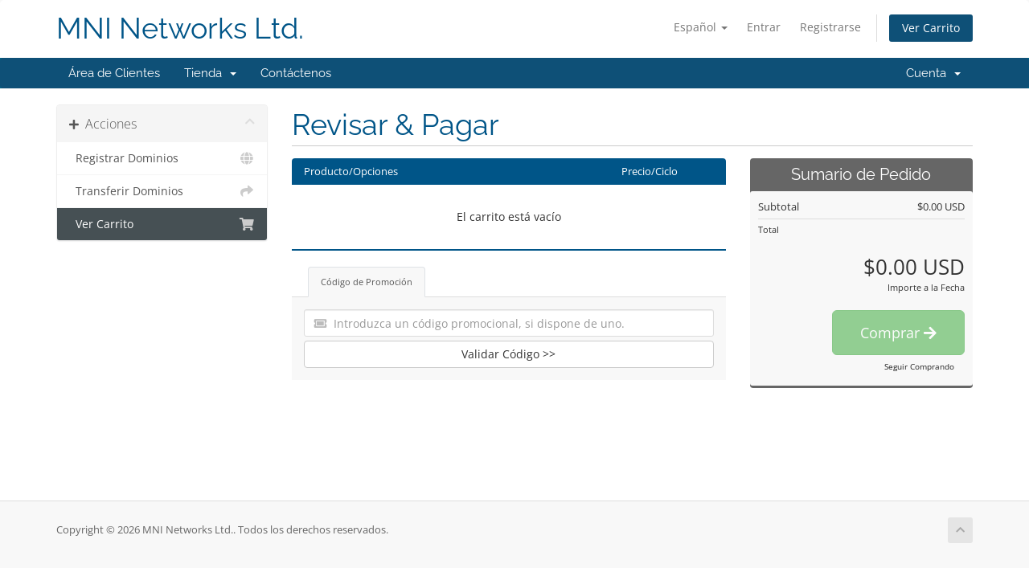

--- FILE ---
content_type: text/html; charset=utf-8
request_url: https://secure.domains.mninet.ms/cart.php?a=view&language=spanish
body_size: 9239
content:
<!DOCTYPE html>
<html lang="en">
<head>
    <meta charset="utf-8" />
    <meta http-equiv="X-UA-Compatible" content="IE=edge">
    <meta name="viewport" content="width=device-width, initial-scale=1">
    <title>Carro de Pedidos - MNI Networks Ltd.</title>

    <!-- Styling -->
<link href="/assets/fonts/css/open-sans-family.css" rel="stylesheet" type="text/css" />
<link href="/assets/fonts/css/raleway-family.css" rel="stylesheet" type="text/css" />
<link href="/templates/six/css/all.min.css?v=58388b" rel="stylesheet">
<link href="/assets/css/fontawesome-all.min.css" rel="stylesheet">
<link href="/templates/six/css/custom.css" rel="stylesheet">

<!-- HTML5 Shim and Respond.js IE8 support of HTML5 elements and media queries -->
<!-- WARNING: Respond.js doesn't work if you view the page via file:// -->
<!--[if lt IE 9]>
  <script src="https://oss.maxcdn.com/libs/html5shiv/3.7.0/html5shiv.js"></script>
  <script src="https://oss.maxcdn.com/libs/respond.js/1.4.2/respond.min.js"></script>
<![endif]-->

<script type="text/javascript">
    var csrfToken = 'd278570ac2b146dcd714a0be3d1987aa0c329924',
        markdownGuide = 'Guía de Markdown',
        locale = 'en',
        saved = 'guardado',
        saving = 'guardando',
        whmcsBaseUrl = "";
    </script>
<script src="/templates/six/js/scripts.min.js?v=58388b"></script>


    

</head>
<body data-phone-cc-input="1">


<section id="header">
    <div class="container">
        <ul class="top-nav">
                            <li>
                    <a href="#" class="choose-language" data-toggle="popover" id="languageChooser">
                        Español
                        <b class="caret"></b>
                    </a>
                    <div id="languageChooserContent" class="hidden">
                        <ul>
                                                            <li>
                                    <a href="/cart.php?a=view&language=arabic">العربية</a>
                                </li>
                                                            <li>
                                    <a href="/cart.php?a=view&language=azerbaijani">Azerbaijani</a>
                                </li>
                                                            <li>
                                    <a href="/cart.php?a=view&language=catalan">Català</a>
                                </li>
                                                            <li>
                                    <a href="/cart.php?a=view&language=chinese">中文</a>
                                </li>
                                                            <li>
                                    <a href="/cart.php?a=view&language=croatian">Hrvatski</a>
                                </li>
                                                            <li>
                                    <a href="/cart.php?a=view&language=czech">Čeština</a>
                                </li>
                                                            <li>
                                    <a href="/cart.php?a=view&language=danish">Dansk</a>
                                </li>
                                                            <li>
                                    <a href="/cart.php?a=view&language=dutch">Nederlands</a>
                                </li>
                                                            <li>
                                    <a href="/cart.php?a=view&language=english">English</a>
                                </li>
                                                            <li>
                                    <a href="/cart.php?a=view&language=estonian">Estonian</a>
                                </li>
                                                            <li>
                                    <a href="/cart.php?a=view&language=farsi">Persian</a>
                                </li>
                                                            <li>
                                    <a href="/cart.php?a=view&language=french">Français</a>
                                </li>
                                                            <li>
                                    <a href="/cart.php?a=view&language=german">Deutsch</a>
                                </li>
                                                            <li>
                                    <a href="/cart.php?a=view&language=hebrew">עברית</a>
                                </li>
                                                            <li>
                                    <a href="/cart.php?a=view&language=hungarian">Magyar</a>
                                </li>
                                                            <li>
                                    <a href="/cart.php?a=view&language=italian">Italiano</a>
                                </li>
                                                            <li>
                                    <a href="/cart.php?a=view&language=macedonian">Macedonian</a>
                                </li>
                                                            <li>
                                    <a href="/cart.php?a=view&language=norwegian">Norwegian</a>
                                </li>
                                                            <li>
                                    <a href="/cart.php?a=view&language=portuguese-br">Português</a>
                                </li>
                                                            <li>
                                    <a href="/cart.php?a=view&language=portuguese-pt">Português</a>
                                </li>
                                                            <li>
                                    <a href="/cart.php?a=view&language=romanian">Română</a>
                                </li>
                                                            <li>
                                    <a href="/cart.php?a=view&language=russian">Русский</a>
                                </li>
                                                            <li>
                                    <a href="/cart.php?a=view&language=spanish">Español</a>
                                </li>
                                                            <li>
                                    <a href="/cart.php?a=view&language=swedish">Svenska</a>
                                </li>
                                                            <li>
                                    <a href="/cart.php?a=view&language=turkish">Türkçe</a>
                                </li>
                                                            <li>
                                    <a href="/cart.php?a=view&language=ukranian">Українська</a>
                                </li>
                                                    </ul>
                    </div>
                </li>
                                        <li>
                    <a href="/clientarea.php">Entrar</a>
                </li>
                                    <li>
                        <a href="/register.php">Registrarse</a>
                    </li>
                                <li class="primary-action">
                    <a href="/cart.php?a=view" class="btn">
                        Ver Carrito
                    </a>
                </li>
                                </ul>

                    <a href="/index.php" class="logo logo-text">MNI Networks Ltd.</a>
        
    </div>
</section>

<section id="main-menu">

    <nav id="nav" class="navbar navbar-default navbar-main" role="navigation">
        <div class="container">
            <!-- Brand and toggle get grouped for better mobile display -->
            <div class="navbar-header">
                <button type="button" class="navbar-toggle" data-toggle="collapse" data-target="#primary-nav">
                    <span class="sr-only">Alternar Navegación</span>
                    <span class="icon-bar"></span>
                    <span class="icon-bar"></span>
                    <span class="icon-bar"></span>
                </button>
            </div>

            <!-- Collect the nav links, forms, and other content for toggling -->
            <div class="collapse navbar-collapse" id="primary-nav">

                <ul class="nav navbar-nav">

                        <li menuItemName="Home" class="" id="Primary_Navbar-Home">
        <a href="/index.php">
                        Área de Clientes
                                </a>
            </li>
    <li menuItemName="Store" class="dropdown" id="Primary_Navbar-Store">
        <a class="dropdown-toggle" data-toggle="dropdown" href="#">
                        Tienda
                        &nbsp;<b class="caret"></b>        </a>
                    <ul class="dropdown-menu">
                            <li menuItemName="Register a New Domain" id="Primary_Navbar-Store-Register_a_New_Domain">
                    <a href="/cart.php?a=add&domain=register">
                                                Registrar Dominios
                                            </a>
                </li>
                            <li menuItemName="Transfer a Domain to Us" id="Primary_Navbar-Store-Transfer_a_Domain_to_Us">
                    <a href="/cart.php?a=add&domain=transfer">
                                                Transferir Dominios
                                            </a>
                </li>
                        </ul>
            </li>
    <li menuItemName="Contact Us" class="" id="Primary_Navbar-Contact_Us">
        <a href="/contact.php">
                        Contáctenos
                                </a>
            </li>

                </ul>

                <ul class="nav navbar-nav navbar-right">

                        <li menuItemName="Account" class="dropdown" id="Secondary_Navbar-Account">
        <a class="dropdown-toggle" data-toggle="dropdown" href="#">
                        Cuenta
                        &nbsp;<b class="caret"></b>        </a>
                    <ul class="dropdown-menu">
                            <li menuItemName="Login" id="Secondary_Navbar-Account-Login">
                    <a href="/clientarea.php">
                                                Entrar
                                            </a>
                </li>
                            <li menuItemName="Register" id="Secondary_Navbar-Account-Register">
                    <a href="/register.php">
                                                Registrarse
                                            </a>
                </li>
                            <li menuItemName="Divider" class="nav-divider" id="Secondary_Navbar-Account-Divider">
                    <a href="">
                                                -----
                                            </a>
                </li>
                            <li menuItemName="Forgot Password?" id="Secondary_Navbar-Account-Forgot_Password?">
                    <a href="/index.php?rp=/password/reset">
                                                ¿Perdiste la contraseña?
                                            </a>
                </li>
                        </ul>
            </li>

                </ul>

            </div><!-- /.navbar-collapse -->
        </div>
    </nav>

</section>



<section id="main-body">
    <div class="container">
        <div class="row">

                <!-- Container for main page display content -->
        <div class="col-xs-12 main-content">
            


    <script>
        // Define state tab index value
        var statesTab = 10;
        var stateNotRequired = true;
    </script>
    <link rel="stylesheet" type="text/css" href="/templates/orderforms/standard_cart/css/all.min.css?v=58388b" />
<script type="text/javascript" src="/templates/orderforms/standard_cart/js/scripts.min.js?v=58388b"></script>    <script type="text/javascript" src="/assets/js/StatesDropdown.js"></script>

    <div id="order-standard_cart">

        <div class="row">
            <div class="cart-sidebar">

                    <div menuItemName="Actions" class="panel card card-sidebar mb-3 panel-sidebar">
        <div class="panel-heading card-header">
            <h3 class="panel-title">
                                    <i class="fas fa-plus"></i>&nbsp;
                
                Acciones

                
                <i class="fas fa-chevron-up card-minimise panel-minimise pull-right float-right"></i>
            </h3>
        </div>

        
                    <div class="list-group collapsable-card-body">
                                                            <a menuItemName="Domain Registration" href="/cart.php?a=add&domain=register" class="list-group-item list-group-item-action" id="Secondary_Sidebar-Actions-Domain_Registration">
                                                            <i class="fas fa-globe fa-fw"></i>&nbsp;
                            
                            Registrar Dominios

                                                    </a>
                                                                                <a menuItemName="Domain Transfer" href="/cart.php?a=add&domain=transfer" class="list-group-item list-group-item-action" id="Secondary_Sidebar-Actions-Domain_Transfer">
                                                            <i class="fas fa-share fa-fw"></i>&nbsp;
                            
                            Transferir Dominios

                                                    </a>
                                                                                <a menuItemName="View Cart" href="/cart.php?a=view" class="list-group-item list-group-item-action active" id="Secondary_Sidebar-Actions-View_Cart">
                                                            <i class="fas fa-shopping-cart fa-fw"></i>&nbsp;
                            
                            Ver Carrito

                                                    </a>
                                                </div>
        
            </div>

    
            </div>
            <div class="cart-body">
                <div class="header-lined">
                    <h1 class="font-size-36">Revisar & Pagar</h1>
                </div>

                <div class="sidebar-collapsed">

            <div class="panel card panel-default">
                <div class="m-0 panel-heading card-header">
        <h3 class="panel-title">
                            <i class="fas fa-plus"></i>&nbsp;
            
            Acciones

                    </h3>
    </div>

    <div class="panel-body card-body">
        <form role="form">
            <select class="form-control custom-select" onchange="selectChangeNavigate(this)">
                                                    <option menuItemName="Domain Registration" value="/cart.php?a=add&domain=register" class="list-group-item" >
                        Registrar Dominios

                                            </option>
                                                        <option menuItemName="Domain Transfer" value="/cart.php?a=add&domain=transfer" class="list-group-item" >
                        Transferir Dominios

                                            </option>
                                                        <option menuItemName="View Cart" value="/cart.php?a=view" class="list-group-item" selected="selected">
                        Ver Carrito

                                            </option>
                                                                                                            </select>
        </form>
    </div>

            </div>
    
    
</div>

                <div class="row">
                    <div class="secondary-cart-body">

                        
                        
                        <form method="post" action="/cart.php?a=view">
<input type="hidden" name="token" value="d278570ac2b146dcd714a0be3d1987aa0c329924" />

                            <div class="view-cart-items-header">
                                <div class="row">
                                    <div class="col-sm-7 col-xs-7 col-7">
                                        Producto/Opciones
                                    </div>
                                                                        <div class="col-sm-4 col-xs-5 col-5 text-right">
                                        Precio/Ciclo
                                    </div>
                                </div>
                            </div>
                            <div class="view-cart-items">

                                
                                
                                
                                
                                
                                
                                
                                                                    <div class="view-cart-empty">
                                        El carrito está vacío
                                    </div>
                                
                            </div>

                            
                        </form>

                        
                        
                        <div class="view-cart-tabs">
                            <ul class="nav nav-tabs" role="tablist">
                                <li role="presentation" class="nav-item active">
                                    <a href="#applyPromo" class="nav-link active" aria-controls="applyPromo" role="tab" data-toggle="tab" aria-expanded="true">
                                        Código de Promoción
                                    </a>
                                </li>
                                                            </ul>
                            <div class="tab-content">
                                <div role="tabpanel" class="tab-pane active promo" id="applyPromo">
                                                                            <form method="post" action="/cart.php?a=view">
<input type="hidden" name="token" value="d278570ac2b146dcd714a0be3d1987aa0c329924" />
                                            <div class="form-group prepend-icon ">
                                                <label for="cardno" class="field-icon">
                                                    <i class="fas fa-ticket-alt"></i>
                                                </label>
                                                <input type="text" name="promocode" id="inputPromotionCode" class="field form-control" placeholder="Introduzca un código promocional, si dispone de uno." required="required">
                                            </div>
                                            <button type="submit" name="validatepromo" class="btn btn-block btn-default" value="Validar Código >>">
                                                Validar Código >>
                                            </button>
                                        </form>
                                                                    </div>
                                <div role="tabpanel" class="tab-pane" id="calcTaxes">

                                    <form method="post" action="/cart.php?a=setstateandcountry">
<input type="hidden" name="token" value="d278570ac2b146dcd714a0be3d1987aa0c329924" />
                                        <div class="form-group row">
                                            <label for="inputState" class="pt-sm-2 col-sm-4 control-label text-sm-right">Provincia</label>
                                            <div class="col-sm-7">
                                                <input type="text" name="state" id="inputState" value="" class="form-control" />
                                            </div>
                                        </div>
                                        <div class="form-group row">
                                            <label for="inputCountry" class="pt-sm-2 col-sm-4 control-label text-sm-right">País</label>
                                            <div class="col-sm-7">
                                                <select name="country" id="inputCountry" class="form-control">
                                                                                                            <option value="AF">
                                                            Afghanistan
                                                        </option>
                                                                                                            <option value="AX">
                                                            Aland Islands
                                                        </option>
                                                                                                            <option value="AL">
                                                            Albania
                                                        </option>
                                                                                                            <option value="DZ">
                                                            Algeria
                                                        </option>
                                                                                                            <option value="AS">
                                                            American Samoa
                                                        </option>
                                                                                                            <option value="AD">
                                                            Andorra
                                                        </option>
                                                                                                            <option value="AO">
                                                            Angola
                                                        </option>
                                                                                                            <option value="AI">
                                                            Anguilla
                                                        </option>
                                                                                                            <option value="AQ">
                                                            Antarctica
                                                        </option>
                                                                                                            <option value="AG">
                                                            Antigua And Barbuda
                                                        </option>
                                                                                                            <option value="AR">
                                                            Argentina
                                                        </option>
                                                                                                            <option value="AM">
                                                            Armenia
                                                        </option>
                                                                                                            <option value="AW">
                                                            Aruba
                                                        </option>
                                                                                                            <option value="AU">
                                                            Australia
                                                        </option>
                                                                                                            <option value="AT">
                                                            Austria
                                                        </option>
                                                                                                            <option value="AZ">
                                                            Azerbaijan
                                                        </option>
                                                                                                            <option value="BS">
                                                            Bahamas
                                                        </option>
                                                                                                            <option value="BH">
                                                            Bahrain
                                                        </option>
                                                                                                            <option value="BD">
                                                            Bangladesh
                                                        </option>
                                                                                                            <option value="BB">
                                                            Barbados
                                                        </option>
                                                                                                            <option value="BY">
                                                            Belarus
                                                        </option>
                                                                                                            <option value="BE">
                                                            Belgium
                                                        </option>
                                                                                                            <option value="BZ">
                                                            Belize
                                                        </option>
                                                                                                            <option value="BJ">
                                                            Benin
                                                        </option>
                                                                                                            <option value="BM">
                                                            Bermuda
                                                        </option>
                                                                                                            <option value="BT">
                                                            Bhutan
                                                        </option>
                                                                                                            <option value="BO">
                                                            Bolivia
                                                        </option>
                                                                                                            <option value="BA">
                                                            Bosnia And Herzegovina
                                                        </option>
                                                                                                            <option value="BW">
                                                            Botswana
                                                        </option>
                                                                                                            <option value="BR">
                                                            Brazil
                                                        </option>
                                                                                                            <option value="IO">
                                                            British Indian Ocean Territory
                                                        </option>
                                                                                                            <option value="BN">
                                                            Brunei Darussalam
                                                        </option>
                                                                                                            <option value="BG">
                                                            Bulgaria
                                                        </option>
                                                                                                            <option value="BF">
                                                            Burkina Faso
                                                        </option>
                                                                                                            <option value="BI">
                                                            Burundi
                                                        </option>
                                                                                                            <option value="KH">
                                                            Cambodia
                                                        </option>
                                                                                                            <option value="CM">
                                                            Cameroon
                                                        </option>
                                                                                                            <option value="CA">
                                                            Canada
                                                        </option>
                                                                                                            <option value="IC">
                                                            Canary Islands
                                                        </option>
                                                                                                            <option value="CV">
                                                            Cape Verde
                                                        </option>
                                                                                                            <option value="KY">
                                                            Cayman Islands
                                                        </option>
                                                                                                            <option value="CF">
                                                            Central African Republic
                                                        </option>
                                                                                                            <option value="TD">
                                                            Chad
                                                        </option>
                                                                                                            <option value="CL">
                                                            Chile
                                                        </option>
                                                                                                            <option value="CN">
                                                            China
                                                        </option>
                                                                                                            <option value="CX">
                                                            Christmas Island
                                                        </option>
                                                                                                            <option value="CC">
                                                            Cocos (Keeling) Islands
                                                        </option>
                                                                                                            <option value="CO">
                                                            Colombia
                                                        </option>
                                                                                                            <option value="KM">
                                                            Comoros
                                                        </option>
                                                                                                            <option value="CG">
                                                            Congo
                                                        </option>
                                                                                                            <option value="CD">
                                                            Congo, Democratic Republic
                                                        </option>
                                                                                                            <option value="CK">
                                                            Cook Islands
                                                        </option>
                                                                                                            <option value="CR">
                                                            Costa Rica
                                                        </option>
                                                                                                            <option value="CI">
                                                            Cote D'Ivoire
                                                        </option>
                                                                                                            <option value="HR">
                                                            Croatia
                                                        </option>
                                                                                                            <option value="CU">
                                                            Cuba
                                                        </option>
                                                                                                            <option value="CW">
                                                            Curacao
                                                        </option>
                                                                                                            <option value="CY">
                                                            Cyprus
                                                        </option>
                                                                                                            <option value="CZ">
                                                            Czech Republic
                                                        </option>
                                                                                                            <option value="DK">
                                                            Denmark
                                                        </option>
                                                                                                            <option value="DJ">
                                                            Djibouti
                                                        </option>
                                                                                                            <option value="DM">
                                                            Dominica
                                                        </option>
                                                                                                            <option value="DO">
                                                            Dominican Republic
                                                        </option>
                                                                                                            <option value="EC">
                                                            Ecuador
                                                        </option>
                                                                                                            <option value="EG">
                                                            Egypt
                                                        </option>
                                                                                                            <option value="SV">
                                                            El Salvador
                                                        </option>
                                                                                                            <option value="GQ">
                                                            Equatorial Guinea
                                                        </option>
                                                                                                            <option value="ER">
                                                            Eritrea
                                                        </option>
                                                                                                            <option value="EE">
                                                            Estonia
                                                        </option>
                                                                                                            <option value="ET">
                                                            Ethiopia
                                                        </option>
                                                                                                            <option value="FK">
                                                            Falkland Islands (Malvinas)
                                                        </option>
                                                                                                            <option value="FO">
                                                            Faroe Islands
                                                        </option>
                                                                                                            <option value="FJ">
                                                            Fiji
                                                        </option>
                                                                                                            <option value="FI">
                                                            Finland
                                                        </option>
                                                                                                            <option value="FR">
                                                            France
                                                        </option>
                                                                                                            <option value="GF">
                                                            French Guiana
                                                        </option>
                                                                                                            <option value="PF">
                                                            French Polynesia
                                                        </option>
                                                                                                            <option value="TF">
                                                            French Southern Territories
                                                        </option>
                                                                                                            <option value="GA">
                                                            Gabon
                                                        </option>
                                                                                                            <option value="GM">
                                                            Gambia
                                                        </option>
                                                                                                            <option value="GE">
                                                            Georgia
                                                        </option>
                                                                                                            <option value="DE">
                                                            Germany
                                                        </option>
                                                                                                            <option value="GH">
                                                            Ghana
                                                        </option>
                                                                                                            <option value="GI">
                                                            Gibraltar
                                                        </option>
                                                                                                            <option value="GR">
                                                            Greece
                                                        </option>
                                                                                                            <option value="GL">
                                                            Greenland
                                                        </option>
                                                                                                            <option value="GD">
                                                            Grenada
                                                        </option>
                                                                                                            <option value="GP">
                                                            Guadeloupe
                                                        </option>
                                                                                                            <option value="GU">
                                                            Guam
                                                        </option>
                                                                                                            <option value="GT">
                                                            Guatemala
                                                        </option>
                                                                                                            <option value="GG">
                                                            Guernsey
                                                        </option>
                                                                                                            <option value="GN">
                                                            Guinea
                                                        </option>
                                                                                                            <option value="GW">
                                                            Guinea-Bissau
                                                        </option>
                                                                                                            <option value="GY">
                                                            Guyana
                                                        </option>
                                                                                                            <option value="HT">
                                                            Haiti
                                                        </option>
                                                                                                            <option value="HM">
                                                            Heard Island & Mcdonald Islands
                                                        </option>
                                                                                                            <option value="VA">
                                                            Holy See (Vatican City State)
                                                        </option>
                                                                                                            <option value="HN">
                                                            Honduras
                                                        </option>
                                                                                                            <option value="HK">
                                                            Hong Kong
                                                        </option>
                                                                                                            <option value="HU">
                                                            Hungary
                                                        </option>
                                                                                                            <option value="IS">
                                                            Iceland
                                                        </option>
                                                                                                            <option value="IN">
                                                            India
                                                        </option>
                                                                                                            <option value="ID">
                                                            Indonesia
                                                        </option>
                                                                                                            <option value="IR">
                                                            Iran, Islamic Republic Of
                                                        </option>
                                                                                                            <option value="IQ">
                                                            Iraq
                                                        </option>
                                                                                                            <option value="IE">
                                                            Ireland
                                                        </option>
                                                                                                            <option value="IM">
                                                            Isle Of Man
                                                        </option>
                                                                                                            <option value="IL">
                                                            Israel
                                                        </option>
                                                                                                            <option value="IT">
                                                            Italy
                                                        </option>
                                                                                                            <option value="JM">
                                                            Jamaica
                                                        </option>
                                                                                                            <option value="JP">
                                                            Japan
                                                        </option>
                                                                                                            <option value="JE">
                                                            Jersey
                                                        </option>
                                                                                                            <option value="JO">
                                                            Jordan
                                                        </option>
                                                                                                            <option value="KZ">
                                                            Kazakhstan
                                                        </option>
                                                                                                            <option value="KE">
                                                            Kenya
                                                        </option>
                                                                                                            <option value="KI">
                                                            Kiribati
                                                        </option>
                                                                                                            <option value="KR">
                                                            Korea
                                                        </option>
                                                                                                            <option value="XK">
                                                            Kosovo
                                                        </option>
                                                                                                            <option value="KW">
                                                            Kuwait
                                                        </option>
                                                                                                            <option value="KG">
                                                            Kyrgyzstan
                                                        </option>
                                                                                                            <option value="LA">
                                                            Lao People's Democratic Republic
                                                        </option>
                                                                                                            <option value="LV">
                                                            Latvia
                                                        </option>
                                                                                                            <option value="LB">
                                                            Lebanon
                                                        </option>
                                                                                                            <option value="LS">
                                                            Lesotho
                                                        </option>
                                                                                                            <option value="LR">
                                                            Liberia
                                                        </option>
                                                                                                            <option value="LY">
                                                            Libyan Arab Jamahiriya
                                                        </option>
                                                                                                            <option value="LI">
                                                            Liechtenstein
                                                        </option>
                                                                                                            <option value="LT">
                                                            Lithuania
                                                        </option>
                                                                                                            <option value="LU">
                                                            Luxembourg
                                                        </option>
                                                                                                            <option value="MO">
                                                            Macao
                                                        </option>
                                                                                                            <option value="MK">
                                                            Macedonia
                                                        </option>
                                                                                                            <option value="MG">
                                                            Madagascar
                                                        </option>
                                                                                                            <option value="MW">
                                                            Malawi
                                                        </option>
                                                                                                            <option value="MY">
                                                            Malaysia
                                                        </option>
                                                                                                            <option value="MV">
                                                            Maldives
                                                        </option>
                                                                                                            <option value="ML">
                                                            Mali
                                                        </option>
                                                                                                            <option value="MT">
                                                            Malta
                                                        </option>
                                                                                                            <option value="MH">
                                                            Marshall Islands
                                                        </option>
                                                                                                            <option value="MQ">
                                                            Martinique
                                                        </option>
                                                                                                            <option value="MR">
                                                            Mauritania
                                                        </option>
                                                                                                            <option value="MU">
                                                            Mauritius
                                                        </option>
                                                                                                            <option value="YT">
                                                            Mayotte
                                                        </option>
                                                                                                            <option value="MX">
                                                            Mexico
                                                        </option>
                                                                                                            <option value="FM">
                                                            Micronesia, Federated States Of
                                                        </option>
                                                                                                            <option value="MD">
                                                            Moldova
                                                        </option>
                                                                                                            <option value="MC">
                                                            Monaco
                                                        </option>
                                                                                                            <option value="MN">
                                                            Mongolia
                                                        </option>
                                                                                                            <option value="ME">
                                                            Montenegro
                                                        </option>
                                                                                                            <option value="MS">
                                                            Montserrat
                                                        </option>
                                                                                                            <option value="MA">
                                                            Morocco
                                                        </option>
                                                                                                            <option value="MZ">
                                                            Mozambique
                                                        </option>
                                                                                                            <option value="MM">
                                                            Myanmar
                                                        </option>
                                                                                                            <option value="NA">
                                                            Namibia
                                                        </option>
                                                                                                            <option value="NR">
                                                            Nauru
                                                        </option>
                                                                                                            <option value="NP">
                                                            Nepal
                                                        </option>
                                                                                                            <option value="NL">
                                                            Netherlands
                                                        </option>
                                                                                                            <option value="AN">
                                                            Netherlands Antilles
                                                        </option>
                                                                                                            <option value="NC">
                                                            New Caledonia
                                                        </option>
                                                                                                            <option value="NZ">
                                                            New Zealand
                                                        </option>
                                                                                                            <option value="NI">
                                                            Nicaragua
                                                        </option>
                                                                                                            <option value="NE">
                                                            Niger
                                                        </option>
                                                                                                            <option value="NG">
                                                            Nigeria
                                                        </option>
                                                                                                            <option value="NU">
                                                            Niue
                                                        </option>
                                                                                                            <option value="NF">
                                                            Norfolk Island
                                                        </option>
                                                                                                            <option value="MP">
                                                            Northern Mariana Islands
                                                        </option>
                                                                                                            <option value="NO">
                                                            Norway
                                                        </option>
                                                                                                            <option value="OM">
                                                            Oman
                                                        </option>
                                                                                                            <option value="PK">
                                                            Pakistan
                                                        </option>
                                                                                                            <option value="PW">
                                                            Palau
                                                        </option>
                                                                                                            <option value="PS">
                                                            Palestine, State of
                                                        </option>
                                                                                                            <option value="PA">
                                                            Panama
                                                        </option>
                                                                                                            <option value="PG">
                                                            Papua New Guinea
                                                        </option>
                                                                                                            <option value="PY">
                                                            Paraguay
                                                        </option>
                                                                                                            <option value="PE">
                                                            Peru
                                                        </option>
                                                                                                            <option value="PH">
                                                            Philippines
                                                        </option>
                                                                                                            <option value="PN">
                                                            Pitcairn
                                                        </option>
                                                                                                            <option value="PL">
                                                            Poland
                                                        </option>
                                                                                                            <option value="PT">
                                                            Portugal
                                                        </option>
                                                                                                            <option value="PR">
                                                            Puerto Rico
                                                        </option>
                                                                                                            <option value="QA">
                                                            Qatar
                                                        </option>
                                                                                                            <option value="RE">
                                                            Reunion
                                                        </option>
                                                                                                            <option value="RO">
                                                            Romania
                                                        </option>
                                                                                                            <option value="RU">
                                                            Russian Federation
                                                        </option>
                                                                                                            <option value="RW">
                                                            Rwanda
                                                        </option>
                                                                                                            <option value="BL">
                                                            Saint Barthelemy
                                                        </option>
                                                                                                            <option value="SH">
                                                            Saint Helena
                                                        </option>
                                                                                                            <option value="KN">
                                                            Saint Kitts And Nevis
                                                        </option>
                                                                                                            <option value="LC">
                                                            Saint Lucia
                                                        </option>
                                                                                                            <option value="MF">
                                                            Saint Martin
                                                        </option>
                                                                                                            <option value="PM">
                                                            Saint Pierre And Miquelon
                                                        </option>
                                                                                                            <option value="VC">
                                                            Saint Vincent And Grenadines
                                                        </option>
                                                                                                            <option value="WS">
                                                            Samoa
                                                        </option>
                                                                                                            <option value="SM">
                                                            San Marino
                                                        </option>
                                                                                                            <option value="ST">
                                                            Sao Tome And Principe
                                                        </option>
                                                                                                            <option value="SA">
                                                            Saudi Arabia
                                                        </option>
                                                                                                            <option value="SN">
                                                            Senegal
                                                        </option>
                                                                                                            <option value="RS">
                                                            Serbia
                                                        </option>
                                                                                                            <option value="SC">
                                                            Seychelles
                                                        </option>
                                                                                                            <option value="SL">
                                                            Sierra Leone
                                                        </option>
                                                                                                            <option value="SG">
                                                            Singapore
                                                        </option>
                                                                                                            <option value="SK">
                                                            Slovakia
                                                        </option>
                                                                                                            <option value="SI">
                                                            Slovenia
                                                        </option>
                                                                                                            <option value="SB">
                                                            Solomon Islands
                                                        </option>
                                                                                                            <option value="SO">
                                                            Somalia
                                                        </option>
                                                                                                            <option value="ZA">
                                                            South Africa
                                                        </option>
                                                                                                            <option value="GS">
                                                            South Georgia And Sandwich Isl.
                                                        </option>
                                                                                                            <option value="ES">
                                                            Spain
                                                        </option>
                                                                                                            <option value="LK">
                                                            Sri Lanka
                                                        </option>
                                                                                                            <option value="SD">
                                                            Sudan
                                                        </option>
                                                                                                            <option value="SS">
                                                            South Sudan
                                                        </option>
                                                                                                            <option value="SR">
                                                            Suriname
                                                        </option>
                                                                                                            <option value="SJ">
                                                            Svalbard And Jan Mayen
                                                        </option>
                                                                                                            <option value="SZ">
                                                            Swaziland
                                                        </option>
                                                                                                            <option value="SE">
                                                            Sweden
                                                        </option>
                                                                                                            <option value="CH">
                                                            Switzerland
                                                        </option>
                                                                                                            <option value="SY">
                                                            Syrian Arab Republic
                                                        </option>
                                                                                                            <option value="TW">
                                                            Taiwan
                                                        </option>
                                                                                                            <option value="TJ">
                                                            Tajikistan
                                                        </option>
                                                                                                            <option value="TZ">
                                                            Tanzania
                                                        </option>
                                                                                                            <option value="TH">
                                                            Thailand
                                                        </option>
                                                                                                            <option value="TL">
                                                            Timor-Leste
                                                        </option>
                                                                                                            <option value="TG">
                                                            Togo
                                                        </option>
                                                                                                            <option value="TK">
                                                            Tokelau
                                                        </option>
                                                                                                            <option value="TO">
                                                            Tonga
                                                        </option>
                                                                                                            <option value="TT">
                                                            Trinidad And Tobago
                                                        </option>
                                                                                                            <option value="TN">
                                                            Tunisia
                                                        </option>
                                                                                                            <option value="TR">
                                                            Turkey
                                                        </option>
                                                                                                            <option value="TM">
                                                            Turkmenistan
                                                        </option>
                                                                                                            <option value="TC">
                                                            Turks And Caicos Islands
                                                        </option>
                                                                                                            <option value="TV">
                                                            Tuvalu
                                                        </option>
                                                                                                            <option value="UG">
                                                            Uganda
                                                        </option>
                                                                                                            <option value="UA">
                                                            Ukraine
                                                        </option>
                                                                                                            <option value="AE">
                                                            United Arab Emirates
                                                        </option>
                                                                                                            <option value="GB">
                                                            United Kingdom
                                                        </option>
                                                                                                            <option value="US" selected>
                                                            United States
                                                        </option>
                                                                                                            <option value="UM">
                                                            United States Outlying Islands
                                                        </option>
                                                                                                            <option value="UY">
                                                            Uruguay
                                                        </option>
                                                                                                            <option value="UZ">
                                                            Uzbekistan
                                                        </option>
                                                                                                            <option value="VU">
                                                            Vanuatu
                                                        </option>
                                                                                                            <option value="VE">
                                                            Venezuela
                                                        </option>
                                                                                                            <option value="VN">
                                                            Viet Nam
                                                        </option>
                                                                                                            <option value="VG">
                                                            Virgin Islands, British
                                                        </option>
                                                                                                            <option value="VI">
                                                            Virgin Islands, U.S.
                                                        </option>
                                                                                                            <option value="WF">
                                                            Wallis And Futuna
                                                        </option>
                                                                                                            <option value="EH">
                                                            Western Sahara
                                                        </option>
                                                                                                            <option value="YE">
                                                            Yemen
                                                        </option>
                                                                                                            <option value="ZM">
                                                            Zambia
                                                        </option>
                                                                                                            <option value="ZW">
                                                            Zimbabwe
                                                        </option>
                                                                                                    </select>
                                            </div>
                                        </div>
                                        <div class="form-group text-center">
                                            <button type="submit" class="btn btn-default">
                                                Actualizar Totales
                                            </button>
                                        </div>
                                    </form>

                                </div>
                            </div>
                        </div>

                    </div>
                    <div class="secondary-cart-sidebar" id="scrollingPanelContainer">

                        <div class="order-summary" id="orderSummary">
                            <div class="loader w-hidden" id="orderSummaryLoader">
                                <i class="fas fa-fw fa-sync fa-spin"></i>
                            </div>
                            <h2 class="font-size-30">Sumario de Pedido</h2>
                            <div class="summary-container">

                                <div class="subtotal clearfix">
                                    <span class="pull-left float-left">Subtotal</span>
                                    <span id="subtotal" class="pull-right float-right">$0.00 USD</span>
                                </div>
                                                                <div class="recurring-totals clearfix">
                                    <span class="pull-left float-left">Total</span>
                                    <span id="recurring" class="pull-right float-right recurring-charges">
                                        <span id="recurringMonthly" style="display:none;">
                                            <span class="cost"></span> Mensual<br />
                                        </span>
                                        <span id="recurringQuarterly" style="display:none;">
                                            <span class="cost"></span> Trimestral<br />
                                        </span>
                                        <span id="recurringSemiAnnually" style="display:none;">
                                            <span class="cost"></span> Semi-Anual<br />
                                        </span>
                                        <span id="recurringAnnually" style="display:none;">
                                            <span class="cost"></span> Anual<br />
                                        </span>
                                        <span id="recurringBiennially" style="display:none;">
                                            <span class="cost"></span> Bi-Anual<br />
                                        </span>
                                        <span id="recurringTriennially" style="display:none;">
                                            <span class="cost"></span> Trienalmente<br />
                                        </span>
                                    </span>
                                </div>

                                <div class="total-due-today total-due-today-padded">
                                    <span id="totalDueToday" class="amt">$0.00 USD</span>
                                    <span>Importe a la Fecha</span>
                                </div>

                                <div class="express-checkout-buttons">
                                                                    </div>

                                <div class="text-right">
                                    <a href="/cart.php?a=checkout&e=false" class="btn btn-success btn-lg btn-checkout disabled" id="checkout">
                                        Comprar
                                        <i class="fas fa-arrow-right"></i>
                                    </a><br />
                                    <a href="/cart.php" class="btn btn-link btn-continue-shopping" id="continueShopping">
                                        Seguir Comprando
                                    </a>
                                </div>

                            </div>
                        </div>
                    </div>
                </div>
            </div>
        </div>

        <form method="post" action="/cart.php">
<input type="hidden" name="token" value="d278570ac2b146dcd714a0be3d1987aa0c329924" />
            <input type="hidden" name="a" value="remove" />
            <input type="hidden" name="r" value="" id="inputRemoveItemType" />
            <input type="hidden" name="i" value="" id="inputRemoveItemRef" />
            <input type="hidden" name="rt" value="" id="inputRemoveItemRenewalType">
            <div class="modal fade modal-remove-item" id="modalRemoveItem" tabindex="-1" role="dialog">
                <div class="modal-dialog" role="document">
                    <div class="modal-content">
                        <div class="modal-body">
                            <div class="float-right">
                                <button type="button" class="close" data-dismiss="modal" aria-label="Cerrar">
                                    <span aria-hidden="true">&times;</span>
                                </button>
                            </div>
                            <h4 class="modal-title margin-bottom mb-3">
                                <i class="fas fa-times fa-3x"></i>
                                <span>Eliminar Artículo</span>
                            </h4>
                            Esta seguro que desea eliminar este artículo de su carrito?
                        </div>
                        <div class="modal-footer justify-content-center">
                            <button type="button" class="btn btn-default" data-dismiss="modal">No</button>
                            <button type="submit" class="btn btn-primary">Si</button>
                        </div>
                    </div>
                </div>
            </div>
        </form>

        <form method="post" action="/cart.php">
<input type="hidden" name="token" value="d278570ac2b146dcd714a0be3d1987aa0c329924" />
            <input type="hidden" name="a" value="empty" />
            <div class="modal fade modal-remove-item" id="modalEmptyCart" tabindex="-1" role="dialog">
                <div class="modal-dialog" role="document">
                    <div class="modal-content">
                        <div class="modal-body">
                            <div class="float-right">
                                <button type="button" class="close" data-dismiss="modal" aria-label="Cerrar">
                                    <span aria-hidden="true">&times;</span>
                                </button>
                            </div>
                            <h4 class="modal-title margin-bottom mb-3">
                                <i class="fas fa-trash-alt fa-3x"></i>
                                <span>Vaciar Carro</span>
                            </h4>
                            Esta seguro que desea vaciar su carrito?
                        </div>
                        <div class="modal-footer justify-content-center">
                            <button type="button" class="btn btn-default" data-dismiss="modal">No</button>
                            <button type="submit" class="btn btn-primary">Si</button>
                        </div>
                    </div>
                </div>
            </div>
        </form>
    </div>
    <div class="modal fade" id="recommendationsModal" tabindex="-1" role="dialog">
    <div class="modal-dialog" role="document">
        <div class="modal-content">
            <div class="modal-header">
                <h4 class="float-left pull-left">
                                            Recomendaciones
                                    </h4>
                <button type="button" class="close" data-dismiss="modal" aria-label="Close"><span aria-hidden="true">&times;</span></button>
                <div class="clearfix"></div>
            </div>
            <div class="modal-body">
                <div class="product-recommendations-container">
    <div class="product-recommendations">
                    <p>De acuerdo con su pedido, le recomendamos:</p>
                    </div>
</div>
            </div>
            <div class="modal-footer">
                <a class="btn btn-primary" href="#" id="btnContinueRecommendationsModal" data-dismiss="modal" role="button">
                    <span class="w-hidden hidden"><i class="fas fa-spinner fa-spin"></i>&nbsp;</span>Continuar
                </a>
            </div>
        </div>
    </div>
    <div class="product-recommendation clonable w-hidden hidden">
        <div class="header">
            <div class="cta">
                <div class="price">
                    <span class="w-hidden hidden">¡GRATIS!</span>
                    <span class="breakdown-price"></span>
                    <span class="setup-fee"><small>&nbsp;Coste de Instalación</small></span>
                </div>
                <button type="button" class="btn btn-sm btn-add">
                    <span class="text">Añadir a Carro</span>
                    <span class="arrow"><i class="fas fa-chevron-right"></i></span>
                </button>
            </div>
            <div class="expander">
                <i class="fas fa-chevron-right rotate" data-toggle="tooltip" data-placement="right" title="Haga clic para obtener más información."></i>
            </div>
            <div class="content">
                <div class="headline truncate"></div>
                <div class="tagline truncate">
                    No hay una descripción (lema) disponible para este producto.
                </div>
            </div>
        </div>
        <div class="body clearfix"><p></p></div>
    </div>
</div>


                </div><!-- /.main-content -->
                            <div class="clearfix"></div>
        </div>
    </div>
</section>

<section id="footer">
    <div class="container">
        <a href="#" class="back-to-top"><i class="fas fa-chevron-up"></i></a>
        <p>Copyright &copy; 2026 MNI Networks Ltd.. Todos los derechos reservados.</p>
    </div>
</section>

<div id="fullpage-overlay" class="hidden">
    <div class="outer-wrapper">
        <div class="inner-wrapper">
            <img src="/assets/img/overlay-spinner.svg">
            <br>
            <span class="msg"></span>
        </div>
    </div>
</div>

<div class="modal system-modal fade" id="modalAjax" tabindex="-1" role="dialog" aria-hidden="true">
    <div class="modal-dialog">
        <div class="modal-content panel-primary">
            <div class="modal-header panel-heading">
                <button type="button" class="close" data-dismiss="modal">
                    <span aria-hidden="true">&times;</span>
                    <span class="sr-only">Cerrar</span>
                </button>
                <h4 class="modal-title"></h4>
            </div>
            <div class="modal-body panel-body">
                Cargando...
            </div>
            <div class="modal-footer panel-footer">
                <div class="pull-left loader">
                    <i class="fas fa-circle-notch fa-spin"></i>
                    Cargando...
                </div>
                <button type="button" class="btn btn-default" data-dismiss="modal">
                    Cerrar
                </button>
                <button type="button" class="btn btn-primary modal-submit">
                    Enviar
                </button>
            </div>
        </div>
    </div>
</div>

<form action="#" id="frmGeneratePassword" class="form-horizontal">
    <div class="modal fade" id="modalGeneratePassword">
        <div class="modal-dialog">
            <div class="modal-content panel-primary">
                <div class="modal-header panel-heading">
                    <button type="button" class="close" data-dismiss="modal" aria-label="Close"><span aria-hidden="true">&times;</span></button>
                    <h4 class="modal-title">
                        Generar contraseña
                    </h4>
                </div>
                <div class="modal-body">
                    <div class="alert alert-danger hidden" id="generatePwLengthError">
                        La longitud de la contraseña debe estar entre 8 y 64 caracteres
                    </div>
                    <div class="form-group">
                        <label for="generatePwLength" class="col-sm-4 control-label">Longitud de contraseña</label>
                        <div class="col-sm-8">
                            <input type="number" min="8" max="64" value="12" step="1" class="form-control input-inline input-inline-100" id="inputGeneratePasswordLength">
                        </div>
                    </div>
                    <div class="form-group">
                        <label for="generatePwOutput" class="col-sm-4 control-label">Contraseña generada</label>
                        <div class="col-sm-8">
                            <input type="text" class="form-control" id="inputGeneratePasswordOutput">
                        </div>
                    </div>
                    <div class="row">
                        <div class="col-sm-8 col-sm-offset-4">
                            <button type="submit" class="btn btn-default btn-sm">
                                <i class="fas fa-plus fa-fw"></i>
                                Generar nueva contraseña
                            </button>
                            <button type="button" class="btn btn-default btn-sm copy-to-clipboard" data-clipboard-target="#inputGeneratePasswordOutput">
                                <img src="/assets/img/clippy.svg" alt="Copy to clipboard" width="15">
                                Copiar
                            </button>
                        </div>
                    </div>
                </div>
                <div class="modal-footer">
                    <button type="button" class="btn btn-default" data-dismiss="modal">
                        Cerrar
                    </button>
                    <button type="button" class="btn btn-primary" id="btnGeneratePasswordInsert" data-clipboard-target="#inputGeneratePasswordOutput">
                        Copiar al portapapeles e insertar
                    </button>
                </div>
            </div>
        </div>
    </div>
</form>

<script type="text/javascript" src="https://js.stripe.com/v3/"></script>


</body>
</html>
